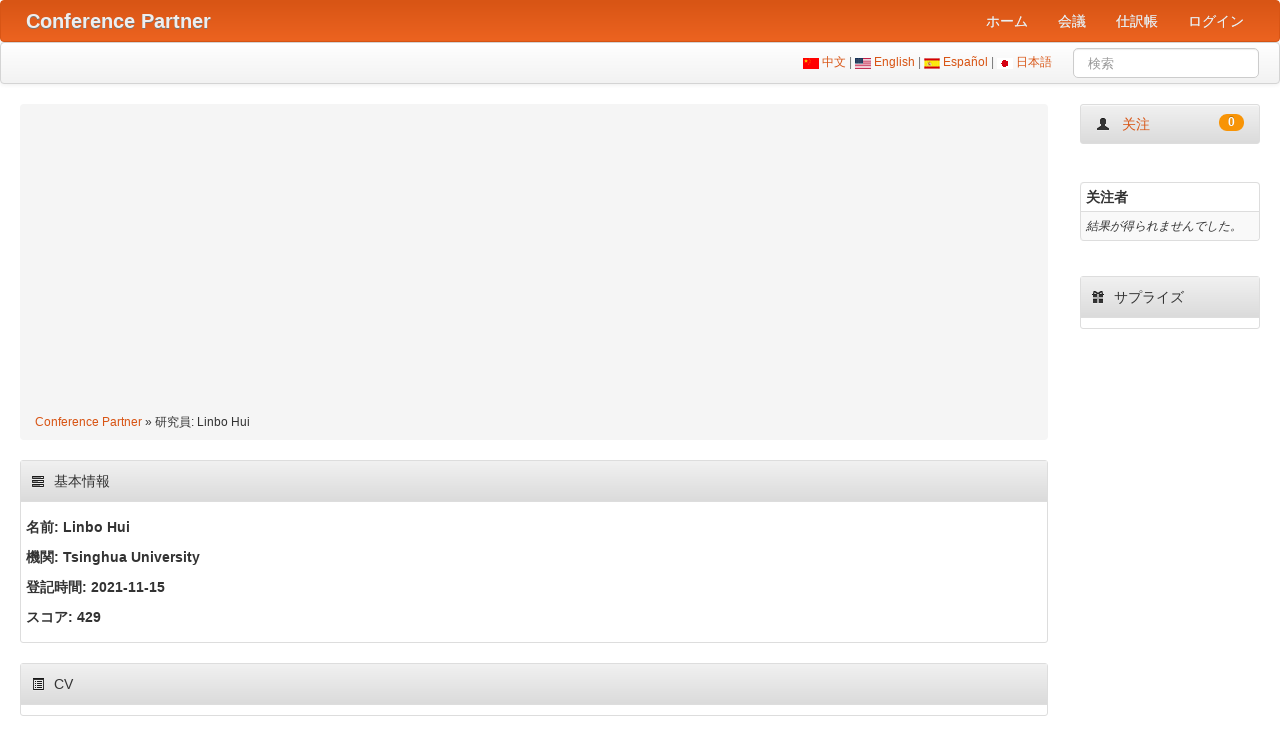

--- FILE ---
content_type: text/html; charset=UTF-8
request_url: https://www.myhuiban.com/researcher/42747?lang=ja
body_size: 4714
content:
<!DOCTYPE html>
<html lang="ja">
<head>
    <title>Linbo Hui</title>
    <meta name="csrf-param" content="_csrf">
<meta name="csrf-token" content="EaTPz7_dRLuyQQUsKpbh3gVgJ4yJI4H3azI3knKpNOtgl_qr2PATitQgSmdHotiWNCZV3MRktb0YeQSjSv8EqQ==">

<meta charset="UTF-8">
<meta name="viewport" content="width=device-width, initial-scale=1, shrink-to-fit=no">
<meta name="description" content="Linbo Hui">
<meta name="author" content="www.myhuiban.com">
<link href="https://www.myhuiban.com/researcher/42747" rel="alternate" hreflang="x-default">
<link href="https://www.myhuiban.com/researcher/42747?lang=en_us" rel="alternate" hreflang="en">
<link href="https://www.myhuiban.com/researcher/42747?lang=es" rel="alternate" hreflang="es">
<link href="https://www.myhuiban.com/researcher/42747?lang=zh_cn" rel="alternate" hreflang="zh">
<link href="https://www.myhuiban.com/researcher/42747?lang=ja" rel="alternate" hreflang="ja">
<link type="image/x-icon" href="/images/icons/favicon.ico" rel="shortcut icon">
<link href="/images/icons/apple-touch-icon-144-precomposed.png" rel="apple-touch-icon-precomposed" sizes="144x144">
<link href="/images/icons/apple-touch-icon-72-precomposed.png" rel="apple-touch-icon-precomposed" sizes="72x72">
<link href="/images/icons/apple-touch-icon-57-precomposed.png" rel="apple-touch-icon-precomposed">
<link href="/assets/css/all-e32c9505663838a84e4737462f62b5a0.css" rel="stylesheet">
<script src="/assets/js/all-c8943ac766388c2f98de2e2e2a472763.js"></script>    
	<!-- Google tag (gtag.js) -->
<script async src="https://www.googletagmanager.com/gtag/js?id=G-T0WW44V64X"></script>
<script>
  window.dataLayer = window.dataLayer || [];
  function gtag(){dataLayer.push(arguments);}
  gtag('js', new Date());

  gtag('config', 'G-T0WW44V64X');
</script>

<script async src="https://pagead2.googlesyndication.com/pagead/js/adsbygoogle.js?client=ca-pub-6743617430731451"
     crossorigin="anonymous"></script>
</head>
<body>
<div id="p0" data-pjax-container="" data-pjax-timeout="1000"><section id="navigation-main" role="navigation">   
<!-- Require the navigation -->

<div class="navbar navbar-inverse navbar">
	<div class="navbar-inner">
    <div class="container">
    
		<a class="btn btn-navbar" data-toggle="collapse" data-target=".nav-collapse">
            <span class="icon-bar"></span>
            <span class="icon-bar"></span>
            <span class="icon-bar"></span>
          </a>
     
          <!-- Be sure to leave the brand out there if you want it shown -->
          <a class="brand" href="https://www.myhuiban.com"><strong>Conference Partner</strong></a>
          
          <div class="nav-collapse">
            <ul class="pull-right nav"><li class="item-test"><a href="/">ホーム</a></li>
<li class="item-test"><a href="/conferences">会議</a></li>
<li class="item-test"><a href="/journals">仕訳帳</a></li>
<li class="item-test"><a href="/login">ログイン</a></li></ul>    	</div>
    </div>
	</div>
</div>

<div class="subnav navbar navbar">
    <div class="navbar-inner">
    	<div class="container">
			<form id="search-form" class="navbar-search pull-right" action="/search" method="get">			<div>
			    <img src="/images/CN.gif" alt="Chinese"/><a href="/researcher/42747?lang=zh_cn"> 中文 </a> | 
				<img src="/images/US.gif" alt="English"/><a href="/researcher/42747?lang=en_us"> English </a> | 
				<img src="/images/ES.gif" alt="Spanish"/><a href="/researcher/42747?lang=es"> Español </a> | 
				<img src="/images/JP.gif" alt="Japanese"/><a> 日本語 </a> &nbsp; &nbsp; &nbsp
				
<input type="text" id="searchform-key" class="search-query span2" name="SearchForm[key]" maxlength="200" placeholder="検索" aria-required="true">
            </div>
            </form>	
    	</div><!-- container -->
    </div><!-- navbar-inner -->
</div><!-- subnav -->
</section><!-- /#navigation-main -->

<section class="main-body" role="main">
    <div class="container-fluid">
    		            <!-- Include content pages -->
            
  <div class="row-fluid">
	
    <div class="span10">
    
    		<!-- breadcrumbs -->
        <div class="breadcrumb"><a href="/">Conference Partner</a> &raquo; <span>研究員: Linbo Hui</span></div>
        
    <!-- Include content pages -->
    


<div class="portlet">
	<div class="portlet-decoration">
		<div class="portlet-title">
			<i class="icon icon-tasks"></i> 基本情報		</div>
	</div>
	<div class="portlet-content">
		<h5>名前: Linbo Hui</h5>
		<h5>機関: Tsinghua University</h5>
		<h5>登記時間: 2021-11-15</h5>
		<h5>スコア: 429</h5>
	</div>
</div>

<div class="portlet">
	<div class="portlet-decoration">
		<div class="portlet-title">
			<i class="icon icon-list-alt"></i> CV
		</div>
	</div>
	<div class="portlet-content">
		</div>
</div>

<div class="portlet">
	<div class="portlet-decoration">
		<div class="portlet-title">
			<i class="icon icon-th"></i> 关注の会議		</div>
	</div>
	<div class="portlet-content">
<div id="w0" class="grid-view"><div class="summary">合計 <b>21</b> 件。</div>
<table class="table table-hover table-striped table-bordered table-condensed"><thead>
<tr><th class="hidden-phone"><a href="/conferences/ccf">CCF</a></th><th class="hidden-phone"><a href="/conferences/core">CORE</a></th><th class="hidden-phone"><a href="/conferences/qualis">QUALIS</a></th><th class="hidden-phone">省略名</th><th>完全な名前</th><th>提出日</th><th class="hidden-phone">通知日</th><th>会議日</th></tr>
</thead>
<tbody>
<tr data-key="0"><td class="hidden-phone"><span class="badge badge-warning">b</span></td><td class="hidden-phone"><span class="badge badge-warning">a</span></td><td class="hidden-phone"><span class="badge badge-warning">a1</span></td><td class="hidden-phone">MobiHoc</td><td><a href="/conference/305" target="_blank">International Symposium on Theory, Algorithmic Foundations, and Protocol Design for Mobile Networks and Mobile Computing</a></td><td>2026-03-30</td><td class="hidden-phone">2026-08-23</td><td>2026-11-23</td></tr>
<tr data-key="1"><td class="hidden-phone"><span class="badge badge-warning">c</span></td><td class="hidden-phone"><span class="badge badge-warning">a</span></td><td class="hidden-phone"><span class="badge badge-warning">b1</span></td><td class="hidden-phone">Networking</td><td><a href="/conference/304" target="_blank">International Conferences on Networking</a></td><td>2026-02-08</td><td class="hidden-phone">2026-04-02</td><td>2026-05-24</td></tr>
<tr data-key="2"><td class="hidden-phone"><span class="badge badge-warning">b</span></td><td class="hidden-phone"><span class="badge badge-warning">a</span></td><td class="hidden-phone"><span class="badge badge-warning">a2</span></td><td class="hidden-phone">NOSSDAV</td><td><a href="/conference/315" target="_blank">International Workshop on Network and Operating Systems Support for Digital Audio and Video</a></td><td>2026-01-17</td><td class="hidden-phone"></td><td>2026-04-04</td></tr>
<tr data-key="3"><td class="hidden-phone"><span class="badge badge-warning">b</span></td><td class="hidden-phone"><span class="badge badge-warning">b</span></td><td class="hidden-phone"><span class="badge badge-warning">b1</span></td><td class="hidden-phone">SECON</td><td><a href="/conference/311" target="_blank">IEEE International Conference on Sensing, Communication and Networking</a></td><td>2025-12-15</td><td class="hidden-phone">2026-02-27</td><td>2026-04-27</td></tr>
<tr data-key="4"><td class="hidden-phone"><span class="badge badge-warning">b</span></td><td class="hidden-phone"><span class="badge badge-warning">a*</span></td><td class="hidden-phone"><span class="badge badge-warning">a1</span></td><td class="hidden-phone">SenSys</td><td><a href="/conference/61" target="_blank">ACM/IEEE Conference on Embedded Artificial Intelligence and Sensing Systems</a></td><td>2025-11-06</td><td class="hidden-phone">2026-01-29</td><td>2026-05-11</td></tr>
<tr data-key="5"><td class="hidden-phone"></td><td class="hidden-phone"></td><td class="hidden-phone"><span class="badge badge-warning">b1</span></td><td class="hidden-phone">ICOIN</td><td><a href="/conference/718" target="_blank">International Conference on Information Networking</a></td><td>2025-10-24</td><td class="hidden-phone">2025-11-15</td><td>2026-01-14</td></tr>
<tr data-key="6"><td class="hidden-phone"><span class="badge badge-warning">c</span></td><td class="hidden-phone"><span class="badge badge-warning">b</span></td><td class="hidden-phone"><span class="badge badge-warning">a2</span></td><td class="hidden-phone">ICC</td><td><a href="/conference/318" target="_blank">International Conference on Communications</a></td><td>2025-10-13</td><td class="hidden-phone">2026-01-12</td><td>2026-05-24</td></tr>
<tr data-key="7"><td class="hidden-phone"><span class="badge badge-warning">c</span></td><td class="hidden-phone"><span class="badge badge-warning">b</span></td><td class="hidden-phone"><span class="badge badge-warning">a2</span></td><td class="hidden-phone">WCNC</td><td><a href="/conference/316" target="_blank">IEEE Wireless Communications & Networking Conference</a></td><td>2025-10-05</td><td class="hidden-phone">2026-01-11</td><td>2026-04-13</td></tr>
<tr data-key="8"><td class="hidden-phone"><span class="badge badge-warning">a</span></td><td class="hidden-phone"><span class="badge badge-warning">b</span></td><td class="hidden-phone"><span class="badge badge-warning">a1</span></td><td class="hidden-phone">NSDI</td><td><a href="/conference/303" target="_blank">USENIX Symposium on Networked Systems Design and Implementation</a></td><td>2025-09-11</td><td class="hidden-phone">2025-12-09</td><td>2026-05-04</td></tr>
<tr data-key="9"><td class="hidden-phone"><span class="badge badge-warning">a</span></td><td class="hidden-phone"><span class="badge badge-warning">a*</span></td><td class="hidden-phone"><span class="badge badge-warning">a1</span></td><td class="hidden-phone">INFOCOM</td><td><a href="/conference/1" target="_blank">International Conference on Computer Communications</a></td><td>2025-07-24</td><td class="hidden-phone">2025-12-08</td><td>2026-05-18</td></tr>
<tr data-key="10"><td class="hidden-phone"></td><td class="hidden-phone"></td><td class="hidden-phone"><span class="badge badge-warning">b4</span></td><td class="hidden-phone">CNSM</td><td><a href="/conference/901" target="_blank">International Conference on Network and Service Management</a></td><td>2025-07-06</td><td class="hidden-phone">2025-08-27</td><td>2025-10-27</td></tr>
<tr data-key="11"><td class="hidden-phone"><span class="badge badge-warning">c</span></td><td class="hidden-phone"><span class="badge badge-warning">a</span></td><td class="hidden-phone"><span class="badge badge-warning">b3</span></td><td class="hidden-phone">HotNets</td><td><a href="/conference/314" target="_blank">ACM Workshop on Hot Topics in Networks</a></td><td>2025-07-01</td><td class="hidden-phone">2025-09-19</td><td>2025-11-17</td></tr>
<tr data-key="12"><td class="hidden-phone"><span class="badge badge-warning">b</span></td><td class="hidden-phone"><span class="badge badge-warning">a</span></td><td class="hidden-phone"><span class="badge badge-warning">b1</span></td><td class="hidden-phone">CoNEXT</td><td><a href="/conference/10" target="_blank">International Conference on emerging Networking EXperiments and Technologies</a></td><td>2025-05-29</td><td class="hidden-phone">2025-09-15</td><td>2025-12-01</td></tr>
<tr data-key="13"><td class="hidden-phone"><span class="badge badge-warning">b</span></td><td class="hidden-phone"><span class="badge badge-warning">a</span></td><td class="hidden-phone"><span class="badge badge-warning">a1</span></td><td class="hidden-phone">ICNP</td><td><a href="/conference/43" target="_blank">International Conference on Network Protocols</a></td><td>2025-05-09</td><td class="hidden-phone">2025-07-25</td><td>2025-09-22</td></tr>
<tr data-key="14"><td class="hidden-phone"><span class="badge badge-warning">c</span></td><td class="hidden-phone"><span class="badge badge-warning">b</span></td><td class="hidden-phone"><span class="badge badge-warning">a1</span></td><td class="hidden-phone">Globecom</td><td><a href="/conference/317" target="_blank">IEEE Global Communications Conference</a></td><td>2025-04-15</td><td class="hidden-phone">2025-08-01</td><td>2025-12-08</td></tr>
<tr data-key="15"><td class="hidden-phone"><span class="badge badge-warning">a</span></td><td class="hidden-phone"><span class="badge badge-warning">a*</span></td><td class="hidden-phone"><span class="badge badge-warning">a1</span></td><td class="hidden-phone">MobiCom</td><td><a href="/conference/104" target="_blank">International Conference on Mobile Computing and Networking</a></td><td>2025-03-11</td><td class="hidden-phone">2025-05-10</td><td>2025-11-15</td></tr>
<tr data-key="16"><td class="hidden-phone"><span class="badge badge-warning">b</span></td><td class="hidden-phone"><span class="badge badge-warning">b</span></td><td class="hidden-phone"><span class="badge badge-warning">a2</span></td><td class="hidden-phone">IWQoS</td><td><a href="/conference/302" target="_blank">IEEE/ACM International Symposium on Quality of Service</a></td><td>2025-02-09</td><td class="hidden-phone">2025-04-04</td><td>2025-07-02</td></tr>
<tr data-key="17"><td class="hidden-phone"></td><td class="hidden-phone"><span class="badge badge-warning">b</span></td><td class="hidden-phone"><span class="badge badge-warning">b1</span></td><td class="hidden-phone">WiOpt</td><td><a href="/conference/930" target="_blank">International Symposium on Modeling and Optimization in Mobile, Ad Hoc, and Wireless Networks</a></td><td>2025-01-26</td><td class="hidden-phone">2025-03-15</td><td>2025-05-26</td></tr>
<tr data-key="18"><td class="hidden-phone"><span class="badge badge-warning">a</span></td><td class="hidden-phone"><span class="badge badge-warning">a*</span></td><td class="hidden-phone"><span class="badge badge-warning">a1</span></td><td class="hidden-phone">SIGCOMM</td><td><a href="/conference/301" target="_blank">Annual Conference of the ACM Special Interest Group on Data Communication</a></td><td>2025-01-24</td><td class="hidden-phone"></td><td>2025-09-08</td></tr>
<tr data-key="19"><td class="hidden-phone"><span class="badge badge-warning">c</span></td><td class="hidden-phone"><span class="badge badge-warning">a</span></td><td class="hidden-phone"><span class="badge badge-warning">b3</span></td><td class="hidden-phone">WoWMoM</td><td><a href="/conference/652" target="_blank">International Symposium on a World of Wireless, Mobile and Multimedia Networks</a></td><td>2024-11-22</td><td class="hidden-phone">2025-02-12</td><td>2025-05-27</td></tr>
<tr data-key="20"><td class="hidden-phone"><span class="badge badge-warning">b</span></td><td class="hidden-phone"><span class="badge badge-warning">a*</span></td><td class="hidden-phone"><span class="badge badge-warning">a1</span></td><td class="hidden-phone">IPSN</td><td><a href="/conference/307" target="_blank">International Conference on Information Processing in Sensor Networks</a></td><td>2023-10-24</td><td class="hidden-phone">2024-01-20</td><td>2024-05-13</td></tr>
</tbody></table>
</div></div>
</div>

<div class="portlet">
	<div class="portlet-decoration">
		<div class="portlet-title">
			<i class="icon icon-plane"></i> 出席の会議		</div>
	</div>
	<div class="portlet-content">
<div id="w1" class="grid-view">
<table class="table table-hover table-striped table-bordered table-condensed"><thead>
<tr><th class="hidden-phone"><a href="/conferences/ccf">CCF</a></th><th class="hidden-phone"><a href="/conferences/core">CORE</a></th><th class="hidden-phone"><a href="/conferences/qualis">QUALIS</a></th><th class="hidden-phone">省略名</th><th>完全な名前</th><th>会議日</th><th>場所</th></tr>
</thead>
<tbody>
<tr><td colspan="7"><div class="empty">結果が得られませんでした。</div></td></tr>
</tbody></table>
</div></div>
</div>

<div class="portlet">
	<div class="portlet-decoration">
		<div class="portlet-title">
			<i class="icon icon-file"></i> 关注の仕訳帳		</div>
	</div>
	<div class="portlet-content">
<div id="w2" class="grid-view"><div class="summary">合計 <b>2</b> 件。</div>
<table class="table table-hover table-striped table-bordered table-condensed"><thead>
<tr><th class="hidden-phone">CCF</th><th>完全な名前</th><th>インパクト ・ ファクター</th><th>出版社</th><th class="hidden-phone">ISSN</th></tr>
</thead>
<tbody>
<tr data-key="0"><td class="hidden-phone"></td><td><a href="/journal/573" target="_blank">IEEE Internet Computing Magazine</a></td><td>4.4</td><td>IEEE</td><td class="hidden-phone">1089-7801</td></tr>
<tr data-key="1"><td class="hidden-phone"></td><td><a href="/journal/342" target="_blank">IEEE Network</a></td><td>6.3</td><td>IEEE</td><td class="hidden-phone">0890-8044</td></tr>
</tbody></table>
</div></div>
</div>

<div class="portlet">
	<div class="portlet-decoration">
		<div class="portlet-title">
			<i class="icon icon-user"></i> 关注の研究員		</div>
	</div>
	<div class="portlet-content">
<div id="w3" class="grid-view">
<table class="table table-hover table-striped table-bordered table-condensed"><thead>
<tr><th>名前</th><th>機関</th><th class="hidden-phone">登記時間</th><th>Score</th></tr>
</thead>
<tbody>
<tr><td colspan="4"><div class="empty">結果が得られませんでした。</div></td></tr>
</tbody></table>
</div></div>
</div>

	</div><!--/span-->
	
	<div class="span2 hidden-phone">
		<div class="sidebar-nav">
        
		  <ul><li><a href="/user/follow?id=42747"><i class="icon icon-user"></i> &nbsp; 关注 <span class="badge badge-warning pull-right">0</span></a></li></ul><br/>
		  
                    
                    
          <div id="w0" class="grid-view"><table class="table table-hover table-striped table-bordered table-condensed"><thead>
<tr><th>关注者</th></tr>
</thead>
<tbody>
<tr><td colspan="1"><div class="empty">結果が得られませんでした。</div></td></tr>
</tbody></table></div> 
<div class="portlet">
	<div class="portlet-decoration">
		<div class="portlet-title">
			<i class="icon icon-gift"></i> サプライズ		</div>
	</div>
	<div class="portlet-content">
		<div align="center">
			<div id="12717-20"><script src="//ads.themoneytizer.com/s/gen.js?type=20"></script><script src="//ads.themoneytizer.com/s/requestform.js?siteId=12717&formatId=20" ></script></div>
		</div>
	</div>
</div>
		</div>
    </div><!--/span-->
  </div><!--/row-->

    </div>
</section>

<!-- Require the footer -->

    <footer role="contentinfo">
        <div class="subnav navbar">
            <div class="navbar-inner">
                <div class="container">
                    <a href="/conferences">5,348</a> 会議 | <a href="/journals">1,195</a> 仕訳帳 | <a href="/user/index">74,694</a> 研究員 |  874,239,109 ページ ビュー                    <br/>
                    Copyright © 2011-2026 myhuiban.com. All Rights Reserved. <a href="/researcher/1">我々について</a> | <a target="_blank" href="https://www.facebook.com/myhuiban/">Facebook</a> | <a target="_blank" href="https://x.com/myhuiban">X</a> | <a href=mailto:admin@myhuiban.com>CFP を投稿したり、お問い合わせ</a> | <a href="/promotion">プロモーション</a> | <a href="/privacy">Privacy Policy</a>                </div>
            </div>
        </div>      
	</footer>

</div><script src="/assets/b292db4/yii.gridView.js"></script>
<script src="/assets/b292db4/yii.validation.js"></script>
<script src="/assets/b292db4/yii.activeForm.js"></script>
<script src="/assets/f2197acf/jquery.pjax.js"></script>
<script>jQuery(function ($) {
jQuery('#w0').yiiGridView({"filterUrl":"\/researcher\/42747?lang=ja","filterSelector":"#w0-filters input, #w0-filters select","filterOnFocusOut":true});
jQuery('#search-form').yiiActiveForm([{"id":"searchform-key","name":"key","container":".field-searchform-key","input":"#searchform-key","validate":function (attribute, value, messages, deferred, $form) {yii.validation.required(value, messages, {"message":"Key は空白ではいけません。"});}}], []);
jQuery(document).pjax("a[data-page]", {"push":false,"replace":false,"timeout":1000,"scrollTo":false,"container":"#p0"});
jQuery(document).off("submit", "#p0 form[data-pjax]").on("submit", "#p0 form[data-pjax]", function (event) {jQuery.pjax.submit(event, {"push":false,"replace":false,"timeout":1000,"scrollTo":false,"container":"#p0"});});
});</script></body>
</html>


--- FILE ---
content_type: text/html; charset=utf-8
request_url: https://www.google.com/recaptcha/api2/aframe
body_size: 265
content:
<!DOCTYPE HTML><html><head><meta http-equiv="content-type" content="text/html; charset=UTF-8"></head><body><script nonce="4Zr9P5cczWdUNtW-htsh7w">/** Anti-fraud and anti-abuse applications only. See google.com/recaptcha */ try{var clients={'sodar':'https://pagead2.googlesyndication.com/pagead/sodar?'};window.addEventListener("message",function(a){try{if(a.source===window.parent){var b=JSON.parse(a.data);var c=clients[b['id']];if(c){var d=document.createElement('img');d.src=c+b['params']+'&rc='+(localStorage.getItem("rc::a")?sessionStorage.getItem("rc::b"):"");window.document.body.appendChild(d);sessionStorage.setItem("rc::e",parseInt(sessionStorage.getItem("rc::e")||0)+1);localStorage.setItem("rc::h",'1768519839436');}}}catch(b){}});window.parent.postMessage("_grecaptcha_ready", "*");}catch(b){}</script></body></html>